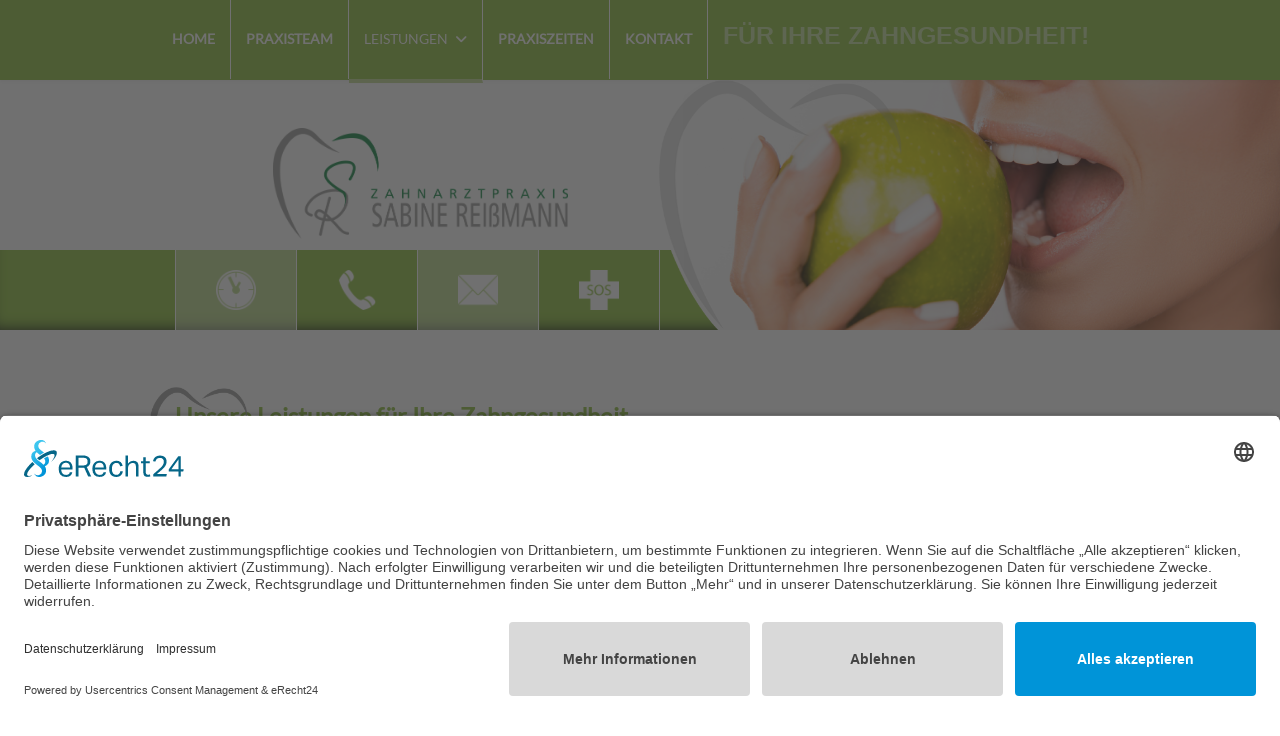

--- FILE ---
content_type: text/html; charset=utf-8
request_url: http://xn--zahnrztin-reissmann-reichenbach-tvc.de/index.php/leistungen/parodontologie
body_size: 24163
content:

<!doctype html>
<html lang="de-de" dir="ltr">
	<head>
		
		<meta name="viewport" content="width=device-width, initial-scale=1, shrink-to-fit=no">
		<meta charset="utf-8">
	<meta name="generator" content="Joomla! - Open Source Content Management">
	<title>Zahnarztpraxis Sabine Reißmann – Parodontologie</title>
	<link href="/images/favicon.png" rel="icon" type="image/vnd.microsoft.icon">
<link href="/media/vendor/joomla-custom-elements/css/joomla-alert.min.css?0.4.1" rel="stylesheet">
	<link href="/templates/shaper_helixultimate/css/bootstrap.min.css" rel="stylesheet">
	<link href="/plugins/system/helixultimate/assets/css/system-j4.min.css" rel="stylesheet">
	<link href="/media/system/css/joomla-fontawesome.min.css?a9374e" rel="stylesheet">
	<link href="/templates/shaper_helixultimate/css/template.css" rel="stylesheet">
	<link href="/templates/shaper_helixultimate/css/presets/preset7.css" rel="stylesheet">
	<link href="/templates/shaper_helixultimate/css/custom.css" rel="stylesheet">
	<style>.container {
  max-width: 960px !important;
}
hr {
  border-top: 1px solid #8bbe37;
  border-bottom: 1px solid #8bbe37;
  opacity: 1 !important;
}
#sp-header, #sp-menu {
  height: 80px !important;
}
#sp-header, .sp-dropdown-inner, #left-menu {
  background: #8BBE37 !important;
}
#sp-logo {
  display: none !important;
}
#sp-menu {
  padding: 0 !important;
}
#sp-menu > .sp-column {
  justify-content: center !important;
}

.sp-megamenu-parent > .sp-menu-item a {
  text-transform: uppercase;
  font-weight: 600;
}
.sp-megamenu-parent > .sp-menu-item a {
  border-right: 1px solid white;
}
.sp-megamenu-parent > .sp-menu-item.active a,
.sp-megamenu-parent > .sp-menu-item:hover a
 {
  border-bottom: 4px solid #C0D88E;
}
.sp-megamenu-wrapper .sp-menu-heading {
  font-size: 25px;
  font-weight: 600;
  line-height: 75px;
  color: rgba(255,255,255,0.5);
}
.sp-dropdown-inner {
  padding: 20px 15px !important;
}
.sp-dropdown-inner .sp-menu-item {
 border-bottom: 1px solid white;
}
.sp-dropdown-inner .sp-menu-item a {
  font-size: .9rem;
  font-weight: 500;
}

.sp-dropdown-inner .sp-menu-item a,
.sp-megamenu-parent > .sp-menu-item:hover .sp-dropdown-inner .sp-menu-item a {
  border-right: 0;
  border-bottom: 0;
}
.sp-dropdown-inner .sp-menu-item.active a,
.sp-dropdown-inner .sp-menu-item:hover a {
  color: #575756 !important;
}
.burger-icon {
  filter: invert(100%);
}
#sp-header .sp-module {
  margin-left: 0px !important;
}

.greenline {
  height: 80px;
  margin-top: -80px;
  background: #8BBE37;
  color: #ffffff;
  z-index: 0;
  box-shadow: 0 -10px 15px -10px #000 inset;
}
.time, .nextly {
  height: 80px;
  padding-top: 20px;
  border-left: 1px solid #fff;
}
.time:hover, .nextly:hover {
  background: rgba(180, 180, 180, .4);
}
.time {
  background: rgba(255, 255, 255, .4);
}
.greenline a:last-child .nextly {
  border-right: 1px solid #fff;
}
.icontopmobile {
  height: 40px;
  padding-left: 40px;
  padding-right: 40px;
}
#left-menu {
  padding: .8rem !important;
}
#left-menu li {
  list-style-type: none !important;
  padding: .4rem 0 !important;
  border-bottom: 1px solid white;
}
#left-menu li.active a, #left-menu li:hover a {
  color: #575756 !important;
}

.titel img {
  position: absolute;
  height: 100px;
  margin-top: -15px; 
  margin-left: -25px;  
}
#sp-main-body {
  padding: 40px 0 !important;
}
.article-ratings-social-share {
  display: none !important;
}
.card {
  border: 0 !important;
  border-radius: 0 !important;
}
.card img {
  border-radius: 0 !important;
}
.leistungen ul li {
  padding: .5rem 0 !important;
}
#sp-footer {
  font-size: 1.0rem !important;
}
#sp-footer .container.row div {
  line-height: 80px !important;
}
#sp-footer .container.row div:last-child {
  background: url('/images/zahn_headlines_weiss.png') no-repeat; 
  background-position: 3% 0%; 
  background-size: 55%;
}

@media (max-width: 992px) {
  #sp-menu > .sp-column {
    justify-content: left !important;
  }
  .offcanvas-menu {
    background-color: #8BBE37 ;
  }
  .offcanvas-menu .menu > li:first-child a {
    padding-top: .25rem !important;
  }
  .offcanvas-inner {
    padding-top: 0 !important;
  }
  .offcanvas-inner .menu-child {
    padding-bottom: 0 !important;
  }
  .offcanvas-inner li:last-child {
    display: none !important;
  }
.offcanvas-menu .offcanvas-inner ul.menu > li > ul li a
{
  padding: .43rem .5rem !important;
  line-height: 32px !important;
  color: white !important;
}
  .offcanvas-menu .offcanvas-inner ul.menu li.active ul.menu-child li a {
    color: white !important;
  }
  .offcanvas-menu .offcanvas-inner ul.menu li ul.menu-child li.active a,
  .offcanvas-menu .offcanvas-inner ul.menu li ul.menu-child li:hover a {
    color: #575756 !important;
  }
  .icontopmobile {
    padding-left: 10px;
    padding-right: 10px;
  }
}
@media (max-width: 768px) {
  #sp-footer .container.row div:first-child {
    line-height: 40px !important;
  }
  .titel img {
    margin-left: -12px;  
  }
  .titel h4, .titel, h5 {
    padding-left: 10px;
  }
  .titel, h5 {
    font-size: 1.1rem !important;
  }
}</style>
	<style>.sp-megamenu-parent > li > a, .sp-megamenu-parent > li > span, .sp-megamenu-parent .sp-dropdown li.sp-menu-item > a{font-family: 'Arial', sans-serif;text-decoration: none;}
</style>
	<style>.menu.nav-pills > li > a, .menu.nav-pills > li > span, .menu.nav-pills .sp-dropdown li.sp-menu-item > a{font-family: 'Arial', sans-serif;text-decoration: none;}
</style>
	<style>#sp-footer{ background-color:#8BBE37;color:#FFFFFF; }</style>
	<style>#sp-footer a{color:#FFFFFF;}</style>
	<style>#sp-footer a:hover{color:#6C8769;}</style>
<script src="/media/vendor/jquery/js/jquery.min.js?3.7.1"></script>
	<script src="/media/legacy/js/jquery-noconflict.min.js?504da4"></script>
	<script type="application/json" class="joomla-script-options new">{"data":{"breakpoints":{"tablet":991,"mobile":480},"header":{"stickyOffset":"80"}},"joomla.jtext":{"ERROR":"Fehler","MESSAGE":"Nachricht","NOTICE":"Hinweis","WARNING":"Warnung","JCLOSE":"Schließen","JOK":"OK","JOPEN":"Öffnen"},"system.paths":{"root":"","rootFull":"http:\/\/xn--zahnrztin-reissmann-reichenbach-tvc.de\/","base":"","baseFull":"http:\/\/xn--zahnrztin-reissmann-reichenbach-tvc.de\/"},"csrf.token":"f9c4651fb3d9197dec8337b8e811d9de","plg_system_schedulerunner":{"interval":300}}</script>
	<script src="/media/system/js/core.min.js?2cb912"></script>
	<script src="/media/vendor/bootstrap/js/alert.min.js?5.3.3" type="module"></script>
	<script src="/media/vendor/bootstrap/js/button.min.js?5.3.3" type="module"></script>
	<script src="/media/vendor/bootstrap/js/carousel.min.js?5.3.3" type="module"></script>
	<script src="/media/vendor/bootstrap/js/collapse.min.js?5.3.3" type="module"></script>
	<script src="/media/vendor/bootstrap/js/dropdown.min.js?5.3.3" type="module"></script>
	<script src="/media/vendor/bootstrap/js/modal.min.js?5.3.3" type="module"></script>
	<script src="/media/vendor/bootstrap/js/offcanvas.min.js?5.3.3" type="module"></script>
	<script src="/media/vendor/bootstrap/js/popover.min.js?5.3.3" type="module"></script>
	<script src="/media/vendor/bootstrap/js/scrollspy.min.js?5.3.3" type="module"></script>
	<script src="/media/vendor/bootstrap/js/tab.min.js?5.3.3" type="module"></script>
	<script src="/media/vendor/bootstrap/js/toast.min.js?5.3.3" type="module"></script>
	<script src="/media/system/js/showon.min.js?e51227" type="module"></script>
	<script src="/media/system/js/messages.min.js?9a4811" type="module"></script>
	<script src="/media/plg_system_schedulerunner/js/run-schedule.min.js?229d3b" type="module"></script>
	<script src="/templates/shaper_helixultimate/js/main.js"></script>
	<script type="application/ld+json">{"@context":"https://schema.org","@graph":[{"@type":"Organization","@id":"http://xn--zahnrztin-reissmann-reichenbach-tvc.de/#/schema/Organization/base","name":"Zahnarztpraxis Sabine Reißmann","url":"http://xn--zahnrztin-reissmann-reichenbach-tvc.de/"},{"@type":"WebSite","@id":"http://xn--zahnrztin-reissmann-reichenbach-tvc.de/#/schema/WebSite/base","url":"http://xn--zahnrztin-reissmann-reichenbach-tvc.de/","name":"Zahnarztpraxis Sabine Reißmann","publisher":{"@id":"http://xn--zahnrztin-reissmann-reichenbach-tvc.de/#/schema/Organization/base"}},{"@type":"WebPage","@id":"http://xn--zahnrztin-reissmann-reichenbach-tvc.de/#/schema/WebPage/base","url":"http://xn--zahnrztin-reissmann-reichenbach-tvc.de/index.php/leistungen/parodontologie","name":"Zahnarztpraxis Sabine Reißmann – Parodontologie","isPartOf":{"@id":"http://xn--zahnrztin-reissmann-reichenbach-tvc.de/#/schema/WebSite/base"},"about":{"@id":"http://xn--zahnrztin-reissmann-reichenbach-tvc.de/#/schema/Organization/base"},"inLanguage":"de-DE"},{"@type":"Article","@id":"http://xn--zahnrztin-reissmann-reichenbach-tvc.de/#/schema/com_content/article/8","name":"Parodontologie","headline":"Parodontologie","inLanguage":"de-DE","isPartOf":{"@id":"http://xn--zahnrztin-reissmann-reichenbach-tvc.de/#/schema/WebPage/base"}}]}</script>
	<script>template="shaper_helixultimate";</script>
<script id="usercentrics-cmp" async data-eu-mode="true" data-settings-id="UHBg7cirtAAw0j" src="https://app.eu.usercentrics.eu/browser-ui/latest/loader.js"></script>
			</head>
	<body class="site helix-ultimate hu com_content com-content view-article layout-default task-none itemid-109 de-de ltr sticky-header layout-fluid offcanvas-init offcanvs-position-right">

		
					<div class="sp-pre-loader">
				<div class='circle-two'><span></span></div>			</div>
		
		<div class="body-wrapper">
			<div class="body-innerwrapper">
				
	<div class="sticky-header-placeholder"></div>
<header id="sp-header">
	<div class="container">
		<div class="container-inner">
			<div class="row">
				<!-- Logo -->
				<div id="sp-logo" class="col-auto">
					<div class="sp-column">
						<span class="logo"><a href="/">Zahnarztpraxis Sabine Reißmann</a></span>						
					</div>
				</div>

				<!-- Menu -->
				<div id="sp-menu" class="col-auto flex-auto">
					<div class="sp-column  d-flex justify-content-end align-items-center">
						<nav class="sp-megamenu-wrapper d-flex" role="navigation" aria-label="navigation"><a id="offcanvas-toggler" aria-label="Menu" class="offcanvas-toggler-right d-flex d-lg-none" href="#"><div class="burger-icon" aria-hidden="true"><span></span><span></span><span></span></div></a><ul class="sp-megamenu-parent menu-animation-fade-up d-none d-lg-block"><li class="sp-menu-item"><a   href="/index.php"  >Home</a></li><li class="sp-menu-item"><a   href="/index.php/praxisteam"  >Praxisteam</a></li><li class="sp-menu-item sp-has-child active"><a   href="/index.php/leistungen/diagnostik"  >Leistungen</a><div class="sp-dropdown sp-dropdown-main sp-menu-right" style="width: 260px;"><div class="sp-dropdown-inner"><ul class="sp-dropdown-items"><li class="sp-menu-item"><a   href="/index.php/leistungen/diagnostik"  >Diagnostik</a></li><li class="sp-menu-item"><a   href="/index.php/leistungen/prophylaxe"  >Prophylaxe</a></li><li class="sp-menu-item"><a   href="/index.php/leistungen/restaurative-zahnheilkunde"  >Restaurative Zahnheilkunde</a></li><li class="sp-menu-item"><a   href="/index.php/leistungen/endodontie"  >Endodontie</a></li><li class="sp-menu-item"><a   href="/index.php/leistungen/prothetik"  >Prothetik</a></li><li class="sp-menu-item current-item active"><a aria-current="page"  href="/index.php/leistungen/parodontologie"  >Parodontologie</a></li><li class="sp-menu-item"><a   href="/index.php/leistungen/chirurgie"  >Chirurgie</a></li><li class="sp-menu-item"><a   href="/index.php/leistungen/kiefergelenktherapie"  >Kiefergelenktherapie</a></li><li class="sp-menu-item"><a   href="/index.php/leistungen/aesthetik"  >Ästhetik</a></li><li class="sp-menu-item"><a   href="/index.php/leistungen/kinderzahnheilkunde"  >Kinderzahnheilkunde</a></li><li class="sp-menu-item"><a   href="/index.php/leistungen/alterszahnheilkunde"  >Alterszahnheilkunde</a></li></ul></div></div></li><li class="sp-menu-item"><a   href="/index.php/praxiszeiten"  >Praxiszeiten</a></li><li class="sp-menu-item"><a   href="/index.php/kontakt"  >Kontakt</a></li><li class="sp-menu-item"><span  class=" sp-menu-heading"  >FÜR IHRE ZAHNGESUNDHEIT!</span></li></ul></nav>						<div class="sp-module "><div class="sp-module-content">
<div id="mod-custom115" class="mod-custom custom">
    <div class="container d-flex iconstop d-block d-lg-none"><a href="/index.php/praxiszeiten">
<div class="time"><img class="icontopmobile" src="/images/icon_oeffnungszeiten.png" alt="iconoffen"></div>
</a><a href="tel:+49376512473">
<div class="nextly"><img class="icontopmobile" src="/images/icon_kontakt_telefon.png" alt="iconphone"></div>
</a><a href="/index.php/kontakt">
<div class="time"><img class="icontopmobile" src="/images/icon_mail.png" alt="mail"></div>
</a><a href="https://www.zahnaerzte-in-sachsen.de/app/patienten/notfalldienst/ort/Reichenbach%20im%20Vogtland,%20Stadt/list" target="_blank" rel="noopener">
<div class="nextly"><img class="icontopmobile" src="/images/icon_notdienst.png" alt="iconnotdienst"></div>
</a></div></div>
</div></div>

						<!-- Related Modules -->
						<div class="d-none d-lg-flex header-modules align-items-center">
								
													</div>
						
						<!-- if offcanvas position right -->
													<a id="offcanvas-toggler"  aria-label="Menu" title="Menu"  class="mega offcanvas-toggler-secondary offcanvas-toggler-right d-flex align-items-center" href="#">
							<div class="burger-icon"><span></span><span></span><span></span></div>
							</a>
											</div>
				</div>
			</div>
		</div>
	</div>
</header>				<main id="sp-main">
					
<section id="sp-slider" >

				
	
<div class="row">
	<div id="sp-slider" class="col-12 col-sm-12 col-md-12  col-lg-12 col-xxl-12 col-xl-12 "><div class="sp-column "><div class="sp-module "><div class="sp-module-content">
<div id="mod-custom112" class="mod-custom custom">
    <div class="container-fluid px-0">
<div class="row">
<div class="col-12 col-lg-6 mt-3 mt-lg-4 mt-xl-5 px-0 ps-lg-3 pe-lg-5"><img class="img-fluid col-7 col-lg-6 float-lg-end mx-auto me-lg-4" src="/images/logo.png" alt="Logo"></div>
<div class="col-12 col-lg-6" style="z-index: 1;"><img src="/images/startseite/titelbild_ohne_gruen.png" alt="Titelbild"></div>
</div>
</div></div>
</div></div><div class="sp-module "><div class="sp-module-content">
<div id="mod-custom114" class="mod-custom custom">
    <div class="container-fluid px-0 d-none d-lg-block">
<div class="col-12 greenline">
<div class="container d-flex"><a href="/index.php/praxiszeiten">
<div class="time"><img class="icontopmobile" src="/images/icon_oeffnungszeiten.png" alt="iconoffen"></div>
</a><a href="/index.php/telefon-kontakt">
<div class="nextly"><img class="icontopmobile" src="/images/icon_kontakt_telefon.png" alt="iconphone"></div>
</a><a href="/index.php/kontakt">
<div class="time"><img class="icontopmobile" src="/images/icon_mail.png" alt="iconmail"></div>
</a><a href="https://www.zahnaerzte-in-sachsen.de/app/patienten/notfalldienst/ort/Reichenbach%20im%20Vogtland,%20Stadt/list" target="_blank" rel="noopener">
<div class="nextly"><img class="icontopmobile" src="/images/icon_notdienst.png" alt="iconnotdienst"></div>
</a></div>
</div>
</div></div>
</div></div></div></div></div>
				
	</section>

<section id="sp-titel" >

				
	
<div class="row">
	<div id="sp-title" class="col-lg-12 "><div class="sp-column "><div class="sp-module "><div class="sp-module-content">
<div id="mod-custom122" class="mod-custom custom">
    <div class="container-fluid px-0">
<div class="container pt-2 mt-4 pt-md-4 mt-md-5 titel"><img src="/images/zahn_headlines.png" alt="logoheadline">
<h4 class="fw-semibold">Unsere Leistungen für Ihre Zahngesundheit</h4>
<h5>Von der Prophylaxe bis zum Zahnersatz</h5>
</div>
</div></div>
</div></div></div></div></div>
				
	</section>

<section id="sp-main-body" >

									
	
<div class="row">
	
<div id="sp-component" class="col-12 col-sm-12 col-md-12  col-lg-12 col-xxl-12 col-xl-12 ">
	<div class="sp-column ">
		<div id="system-message-container" aria-live="polite">
	</div>


		
		<div class="article-details " itemscope itemtype="https://schema.org/Article">
	<meta itemprop="inLanguage" content="de-DE">
	
	
					
		
		
		<div class="article-can-edit d-flex flex-wrap justify-content-between">
				</div>
			
		
			
		
		
			<div class="article-ratings-social-share d-flex justify-content-end">
			<div class="me-auto align-self-center">
							</div>
			<div class="social-share-block">
				<div class="article-social-share">
	<div class="social-share-icon">
		<ul>
											<li>
					<a class="facebook" onClick="window.open('https://www.facebook.com/sharer.php?u=http://xn--zahnrztin-reissmann-reichenbach-tvc.de/index.php/leistungen/parodontologie','Facebook','width=600,height=300,left='+(screen.availWidth/2-300)+',top='+(screen.availHeight/2-150)+''); return false;" href="https://www.facebook.com/sharer.php?u=http://xn--zahnrztin-reissmann-reichenbach-tvc.de/index.php/leistungen/parodontologie" title="Facebook">
						<span class="fab fa-facebook" aria-hidden="true"></span>
					</a>
				</li>
																											<li>
					<a class="twitter" title="X (formerly Twitter)" onClick="window.open('https://twitter.com/share?url=http://xn--zahnrztin-reissmann-reichenbach-tvc.de/index.php/leistungen/parodontologie&amp;text=Parodontologie','Twitter share','width=600,height=300,left='+(screen.availWidth/2-300)+',top='+(screen.availHeight/2-150)+''); return false;" href="https://twitter.com/share?url=http://xn--zahnrztin-reissmann-reichenbach-tvc.de/index.php/leistungen/parodontologie&amp;text=Parodontologie">
					<svg xmlns="http://www.w3.org/2000/svg" viewBox="0 0 512 512" fill="currentColor" style="width: 13.56px;position: relative;top: -1.5px;"><path d="M389.2 48h70.6L305.6 224.2 487 464H345L233.7 318.6 106.5 464H35.8L200.7 275.5 26.8 48H172.4L272.9 180.9 389.2 48zM364.4 421.8h39.1L151.1 88h-42L364.4 421.8z"/></svg>
					</a>
				</li>
																												<li>
						<a class="linkedin" title="LinkedIn" onClick="window.open('https://www.linkedin.com/shareArticle?mini=true&url=http://xn--zahnrztin-reissmann-reichenbach-tvc.de/index.php/leistungen/parodontologie','Linkedin','width=585,height=666,left='+(screen.availWidth/2-292)+',top='+(screen.availHeight/2-333)+''); return false;" href="https://www.linkedin.com/shareArticle?mini=true&url=http://xn--zahnrztin-reissmann-reichenbach-tvc.de/index.php/leistungen/parodontologie" >
							<span class="fab fa-linkedin" aria-hidden="true"></span>
						</a>
					</li>
										</ul>
		</div>
	</div>
			</div>
		</div>
	
	<div itemprop="articleBody">
		<div class="container leistungen">
<div class="row">
<div class="col-auto mx-auto ms-md-0"><ul class="menu" id="left-menu">
<li class="item-122"><a href="/index.php/leistungen/diagnostik" >Diagnostik</a></li><li class="item-123"><a href="/index.php/leistungen/prophylaxe" >Prophylaxe</a></li><li class="item-124"><a href="/index.php/leistungen/restaurative-zahnheilkunde" >Restaurative Zahnheilkunde</a></li><li class="item-125"><a href="/index.php/leistungen/endodontie" >Endodontie</a></li><li class="item-126"><a href="/index.php/leistungen/prothetik" >Prothetik</a></li><li class="item-127 current active"><a href="/index.php/leistungen/parodontologie" >Parodontologie</a></li><li class="item-128"><a href="/index.php/leistungen/chirurgie" >Chirurgie</a></li><li class="item-129"><a href="/index.php/leistungen/kiefergelenktherapie" >Kiefergelenktherapie</a></li><li class="item-130"><a href="/index.php/leistungen/aesthetik" >Ästhetik</a></li><li class="item-131"><a href="/index.php/leistungen/kinderzahnheilkunde" >Kinderzahnheilkunde</a></li><li class="item-132"><a href="/index.php/leistungen/alterszahnheilkunde" >Alterszahnheilkunde</a></li></ul>
</div>
<div class="col-12 col-md-8 pt-1 pt-md-3">
<h5>Parodontologie</h5>
<ul>
<li>Behandlung von Mundschleimhauterkrankungen</li>
<li>Früherkennung von pathologischen Veränderungen der Mundschleimhaut mit histologischer Abklärung, Auswertung und anschließender Einleitung der Behandlung</li>
<li>Chirurgische und nichtchirurgische Behandlungen von Zahnfleisch- und Zahnbetterkrankungen (Gewebeaufbauende regenerierende Maßnahmen)
<ul>
<li>u. a. Knochenaufbau mit Schmelzmatrixproteinen</li>
</ul>
</li>
</ul>
</div>
</div>
</div>	</div>

	
	
	
			
		
	

	
				</div>



			</div>
</div>
</div>
									
	</section>

<footer id="sp-footer" >

				
	
<div class="row">
	<div id="sp-footer1" class="col-lg-12 "><div class="sp-column "><div class="sp-module "><div class="sp-module-content">
<div id="mod-custom113" class="mod-custom custom">
    <div class="container-fluid">
<div class="container row mx-auto py-3 py-md-1 px-0">
<div class="col-auto mx-auto"><span class="fw-bold">Zahnarztpraxis Sabine Reißmann</span> | Weststraße 15 | 08468 Reichenbach | Tel. 03765 12473</div>
<div class="col-auto mx-auto"><ul class="menu">
<li class="item-119"><a href="/index.php/datenschutz" >Datenschutz</a></li><li class="item-133 menu-divider"><span class="menu-separator ">|</span>
</li><li class="item-120"><a href="/index.php/impressum" >Impressum</a></li></ul>
</div>
</div>
</div></div>
</div></div></div></div></div>
				
	</footer>
				</main>
			</div>
		</div>

		<!-- Off Canvas Menu -->
		<div class="offcanvas-overlay"></div>
		<!-- Rendering the offcanvas style -->
		<!-- If canvas style selected then render the style -->
		<!-- otherwise (for old templates) attach the offcanvas module position -->
					<div class="offcanvas-menu border-menu">
	<div class="d-flex align-items-center p-3 pt-4">
				<a href="#" class="close-offcanvas" role="button" aria-label="Close Off-canvas">
			<div class="burger-icon" aria-hidden="true">
				<span></span>
				<span></span>
				<span></span>
			</div>
		</a>
	</div>
	<div class="offcanvas-inner">
		<div class="d-flex header-modules mb-3">
			
					</div>
		
					<div class="sp-module "><div class="sp-module-content"><ul class="menu nav-pills">
<li class="item-101 default"><a href="/index.php" >Home</a></li><li class="item-102"><a href="/index.php/praxisteam" >Praxisteam</a></li><li class="item-104 active menu-deeper menu-parent"><a href="/index.php/leistungen/diagnostik" >Leistungen<span class="menu-toggler"></span></a><ul class="menu-child"><li class="item-103"><a href="/index.php/leistungen/diagnostik" >Diagnostik</a></li><li class="item-105"><a href="/index.php/leistungen/prophylaxe" >Prophylaxe</a></li><li class="item-106"><a href="/index.php/leistungen/restaurative-zahnheilkunde" >Restaurative Zahnheilkunde</a></li><li class="item-107"><a href="/index.php/leistungen/endodontie" >Endodontie</a></li><li class="item-108"><a href="/index.php/leistungen/prothetik" >Prothetik</a></li><li class="item-109 current active"><a href="/index.php/leistungen/parodontologie" >Parodontologie</a></li><li class="item-110"><a href="/index.php/leistungen/chirurgie" >Chirurgie</a></li><li class="item-111"><a href="/index.php/leistungen/kiefergelenktherapie" >Kiefergelenktherapie</a></li><li class="item-112"><a href="/index.php/leistungen/aesthetik" >Ästhetik</a></li><li class="item-113"><a href="/index.php/leistungen/kinderzahnheilkunde" >Kinderzahnheilkunde</a></li><li class="item-114"><a href="/index.php/leistungen/alterszahnheilkunde" >Alterszahnheilkunde</a></li></ul></li><li class="item-115"><a href="/index.php/praxiszeiten" >Praxiszeiten</a></li><li class="item-116"><a href="/index.php/kontakt" >Kontakt</a></li><li class="item-117"><span class="nav-header ">FÜR IHRE ZAHNGESUNDHEIT!</span>
</li></ul>
</div></div>		
		
		
				
					
		
		<!-- custom module position -->
		
	</div>
</div>				

		
		

		<!-- Go to top -->
					<a href="#" class="sp-scroll-up" aria-label="Scroll Up"><span class="fas fa-angle-up" aria-hidden="true"></span></a>
					</body>
</html>

--- FILE ---
content_type: text/css
request_url: http://xn--zahnrztin-reissmann-reichenbach-tvc.de/templates/shaper_helixultimate/css/custom.css
body_size: 999
content:
/* lato-regular - latin */
@font-face {
  font-display: swap; /* Check https://developer.mozilla.org/en-US/docs/Web/CSS/@font-face/font-display for other options. */
  font-family: 'Lato';
  font-style: normal;
  font-weight: 400;
  src: url('../ownfonts/lato-v23-latin-regular.eot'); /* IE9 Compat Modes */
  src: url('../ownfonts/lato-v23-latin-regular.eot?#iefix') format('embedded-opentype'), /* IE6-IE8 */
       url('../ownfonts/lato-v23-latin-regular.woff2') format('woff2'), /* Super Modern Browsers */
       url('../ownfonts/lato-v23-latin-regular.woff') format('woff'), /* Modern Browsers */
       url('../ownfonts/lato-v23-latin-regular.ttf') format('truetype'), /* Safari, Android, iOS */
       url('../ownfonts/lato-v23-latin-regular.svg#Lato') format('svg'); /* Legacy iOS */
}

body.site {
  color: #575756 !important;
}
h1, h2, h3, h4, h5, h6 {
  font-family: 'Lato' !important;
  color: #8BBE37 !important;
}

a {
  font-family: 'Lato' !important;
  color: #ffffff !important;
}
